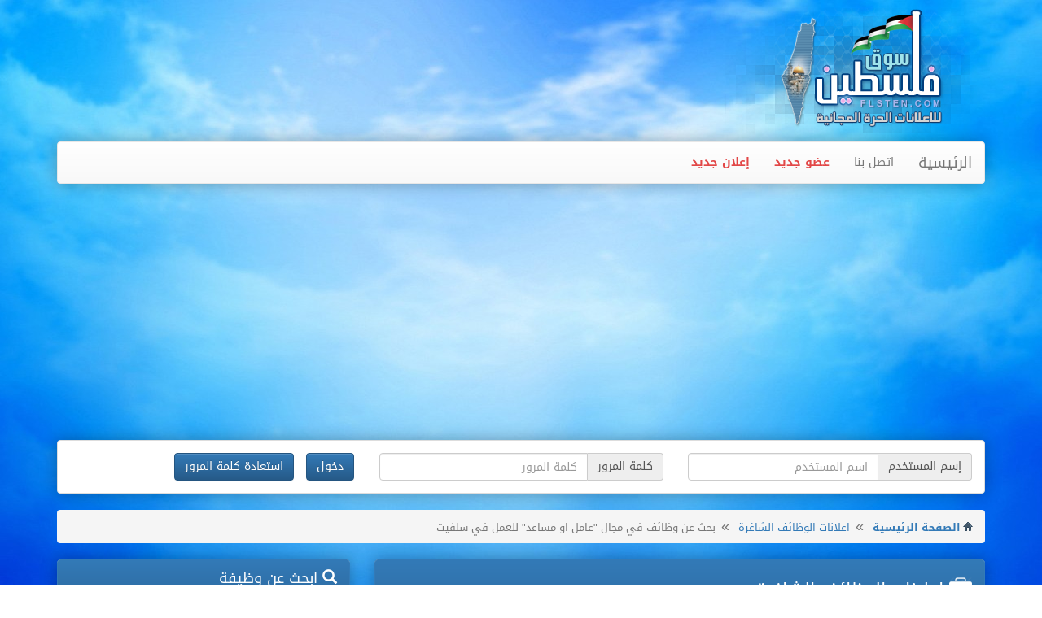

--- FILE ---
content_type: text/html; charset=UTF-8
request_url: https://www.flsten.com/jobs/search/workplace=10&speciality=13
body_size: 4861
content:
<!DOCTYPE html>
<html dir="">
<head>
<title>بحث عن وظائف في مجال &quot;عامل او مساعد&quot; للعمل في سلفيت - اعلانات الوظائف الشاغرة</title>
<meta http-equiv="Content-Type" content="text/html; charset=UTF-8">
<meta name="description" content="بحث عن وظائف في مجال &quot;عامل او مساعد&quot; للعمل في سلفيت, للاعلان مجانا عن توفر وظائف سواء في شركات رسمية او محلات تجارية او عمال">
<meta name="keywords" content="بحث عن وظائف في مجال &quot;عامل او مساعد&quot; للعمل في سلفيت,وظيفة شاغرة,مطلوب موظف, مطلوب موظفة,اعلان وظيفة,اعلانات الوظائف">
<meta http-equiv="X-UA-Compatible" content="IE=edge">
<meta name="viewport" content="width=device-width, initial-scale=1, maximum-scale=1">
<link rel="stylesheet" type="text/css" href="/styles/softcod_pro/style.php?styleid=1&amp;t=1416172936">
<link rel="stylesheet" id="colorstyle" type="text/css" href="/styles/softcod_pro/style.php?styleid=1&amp;file=blue&amp;t=1416172936">



<script type="text/javascript" src="/js/jquery-1.11.0.min.js"></script>
<script type="text/javascript" src="/javascript.js"></script>
<script src="/styles/softcod_pro/bootstrap/js/bootstrap.min.js"></script>
<script src="/styles/softcod_pro/bootstrap/js/jquery.bootstrap.newsbox.js"></script>
<script type="text/javascript" src="/modules/module_jobs_js.js"></script>


<link rel="canonical" href="https://www.flsten.com/jobs/search/workplace=10&speciality=13">
<script type="text/javascript">var modvar = 'jobs';var modurl_home = 'https://www.flsten.com/jobs';var modurl = 'jobs';</script>
<link rel="shortcut icon" href="/favicon.ico" type="image/x-icon">
<script type="text/javascript" src="/js/tooltip.js"></script>

<script async src="//pagead2.googlesyndication.com/pagead/js/adsbygoogle.js"></script>
<script>
  (adsbygoogle = window.adsbygoogle || []).push({
    google_ad_client: "ca-pub-5602902367372624",
    enable_page_level_ads: true
  });
</script>
<script src="/styles/softcod_pro/bootstrap/js/jquery.bootstrap.newsbox.js"></script>
<script type="text/javascript">
$(function() {
	$(".news-list, .news-list2").bootstrapNews({
		newsPerPage: 1,
		navigation: true,
		autoplay: true,
		direction: 'up', // up or down
		animationSpeed: 250,
		newsTickerInterval: 4000, //4 secs
		pauseOnHover: true
	});
});
</script>
</head>

<body>
<div class="container">
  <div class="row">
	
	<header class="col-md-12 shadow">
		<a href="https://www.flsten.com" class="logo"><img src="/styles/silver/logo.png" alt="سوق فلسطين - شو عندك للبيع؟" title="سوق فلسطين - شو عندك للبيع؟"></a>


	</header>
	
  </div>
</div>

<div class="container">
	
	<nav class="navbar navbar-default">
		<div class="container-fluid">
			
			<div class="navbar-header">
				<button type="button" class="navbar-toggle collapsed" data-toggle="collapse" data-target="#bs-example-navbar-collapse-1">
					<span class="sr-only">Toggle navigation</span>
					<span class="icon-bar"></span>
					<span class="icon-bar"></span>
					<span class="icon-bar"></span>
				</button>
				<a class="navbar-brand" href="https://www.flsten.com" title="سوق فلسطين - شو عندك للبيع؟">الرئيسية</a>
			</div>

			
			<div class="collapse navbar-collapse" id="bs-example-navbar-collapse-1">
				<ul class="nav navbar-nav">
			<li><a href="https://www.flsten.com/contact" title="اتصل بنا" rel="nofollow">اتصل بنا</a></li>

<li><a href="/registry" title="عضو جديد" alt="" class="newadmainbtn">عضو جديد</a></li>
<li><a href="/newad" title="إعلان جديد" alt="" class="newadmainbtn">إعلان جديد</a></li>

				</ul>
			</div>
		</div>
	</nav>


</div>





<div class="container">
<div class="margin-bottom-15">
<script async src="//pagead2.googlesyndication.com/pagead/js/adsbygoogle.js"></script>
<!-- flsten.com_Responsive -->
<ins class="adsbygoogle"
     style="display:block"
     data-ad-client="ca-pub-5602902367372624"
     data-ad-slot="7832768592"
     data-ad-format="auto"></ins>
<script>
(adsbygoogle = window.adsbygoogle || []).push({});
</script>
</div>

</div>




<div class="container">
	<div class="panel panel-default">
		<div class="panel-body">


	<form id="login-form" method="post">
		<div class="row">
			<div class="col-md-4">
				<div class="input-group">
					<span class="input-group-addon">إسم المستخدم</span>
					<input type="text" name="username" id="username" class="form-control" placeholder="اسم المستخدم" aria-describedby="basic-addon1">
				</div>
			</div>
			<div class="col-md-4 sm-margin-top-10">
				<div class="input-group">
					<span class="input-group-addon">كلمة المرور</span>
					<input type="password" name="password" id="password" class="form-control" placeholder="كلمة المرور" aria-describedby="basic-addon1">
				</div>
			</div>

			<div class="col-md-4 sm-margin-top-10">
				<button class="btn btn-primary margin-left-10" id="submit-login" type="submit" data-loading-text="انتظار..." data-complete-text="تم">دخول <img src="/styles/softcod_pro/ajax-white.gif" alt="" class="btn-ajax hide"></button>
				<button id="forgot-btn" class="btn btn-primary" type="button" data-toggle="modal" data-target=".bs-forgot-modal-sm">استعادة كلمة المرور</button>
			</div>
		</div>
		<div class="alert alert-success margin-top-20 margin-bottom-0 col-md-6 col-md-offset-3 hide" id="login-done" role="alert">تم تسجيل الدخول بنجاح</div>
		<div class="alert alert-danger margin-top-20 margin-bottom-0 col-md-6 col-md-offset-3 hide" id="login-error" role="alert">يوجد خطأ في اسم المستخدم أو كلمة المرور!</div>
	</form>

	
	<div id="modal-forgot" class="modal fade bs-forgot-modal-sm" tabindex="-1" role="dialog" aria-labelledby="mySmallModalLabel" aria-hidden="true">
		<div class="modal-dialog modal-md">
			<div class="modal-content">
				<form id="forgot-form" method="post">
					<div class="modal-header">
						<button type="button" class="close" data-dismiss="modal" aria-label="Close"><span aria-hidden="true">&times;</span></button>
						<h4 class="modal-title" id="gridSystemModalLabel">استعادة كلمة المرور</h4>
					</div>
					<div class="modal-body">
						<div class="input-group input-group-lg col-md-12 col-sm-12 col-xs-12">
							<span class="input-group-addon" id="sizing-addon1">البريد</span>
							<input type="text" name="email" id="email-forgot" class="form-control ltr" placeholder="ضع هنا بريد عضويتك" aria-describedby="sizing-addon1">
						</div>
						<button class="margin-top-20 btn btn-lg btn-primary full-width" id="submit-forgot" type="submit">ارسال <img src="/styles/softcod_pro/ajax-white.gif" alt="" class="btn-ajax hide"></button>
						<div class="alert alert-success margin-top-20 margin-bottom-0 hide" id="forgot-sended" role="alert">تم ارسال رابط استعادة كلمة المرور الى بريدك بنجاح.</div>
						<div class="alert alert-danger margin-top-20 margin-bottom-0 hide" id="forgot-error" role="alert">هذا البريد غير مسجل في قائمة الأعضاء</div>
					</div>
				</form>
			</div>
		</div>
	</div>
	

		</div>
	</div>
</div>

<div class="container">
	<ol class="breadcrumb">
		<li>
			<a href="https://www.flsten.com" title="سوق فلسطين - شو عندك للبيع؟"><img src="/styles/softcod_pro/home2.png" alt="سوق فلسطين - شو عندك للبيع؟" style="padding-left: 3px" /><strong>الصفحة الرئيسية</strong></a>
		</li>
		
			<li><a href="https://www.flsten.com/jobs">اعلانات الوظائف الشاغرة</a></li>
			<li class="active">بحث عن وظائف في مجال &quot;عامل او مساعد&quot; للعمل في سلفيت</li>
		
		
	</ol>
</div>



<div class="container">
	<div class="row">
		<div class="col-md-8">



	




<div class="block panel panel-primary mod-table">
	<div class="panel-heading"><h2><a href="https://www.flsten.com/jobs"><img src="/styles/modicons/module_jobs_icon.png" width="28" class="imgrow3" alt=""> اعلانات الوظائف الشاغرة</a></h2></div>
	<div class="panel-body">
	
لا توجد اعلانات في قسم
		<div class="panel-footer margin-top-10 clearfix">
			<a href="https://www.flsten.com/jobs" class="btn btn-sm btn-primary">المزيد من الاعلانات <span class="badge">0</span></a>
			<a href="https://www.flsten.com/jobs/newad" class="btn btn-sm btn-danger pull-left"><span class="glyphicon glyphicon-plus"></span> إعلان جديد</a>
		</div>
	</div>
</div>

<a href="https://www.flsten.com/jobs/archive" class="btn btn-lg btn-default center-block"><span class="glyphicon glyphicon-tasks"></span> أرشيف الإعلانات المنتهية </a>





			<div class="row text-center">
				<div class="col-md-12">

				</div>
			</div>
		</div>
		<div class="col-md-4">


<script type="text/javascript">
function ad_search(id){
	var speciality = $('select[name="speciality"]').val();
	var workplace = $('select[name="workplace"]').val();
	var query = $(id + " :input").filter(function(index, element){return $(element).val() != "";}).serialize();
	//var query = query.replace(/[^&]+=&/g, '').replace(/&[^&]+=$/g, '');
	if(speciality == '' && workplace==''){goto(modurl_home);return false}
	goto($(id).attr("action")+query);return false;
}
</script>

<div class="block panel panel-primary mod-table">
	<div class="panel-heading"><h4 class="margin-0"><span class="glyphicon glyphicon-search"></span> ابحث عن وظيفة</h4></div>
	<div class="panel-body">
		<form action="https://www.flsten.com/jobs/search/" onsubmit="return ad_search('#search')" id="search">
			<div class="row padding-side-10">
				<div class="col-md-12 margin-bottom-15">
					<h5 class="margin-bottom-5">التخصص المطلوب</h5>
					<select name="speciality" id="speciality" class="form-control">
						<option value="">-- جميع التخصصات --</option>
<option value="1">مال ومحاسبة</option>
						<option value="2">إدارية وإشرافية ومكتبية</option>
						<option value="3">تكنولوجيا وتقنيات</option>
						<option value="4">طب وصحة وعلاج</option>
						<option value="5">قانونية واستشارية</option>
						<option value="6">هندسة وإنشاءات وتصميم</option>
						<option value="7">بيع وتسويق وتجارة</option>
						<option value="8">صحافة واعلام</option>
						<option value="9">تربية وتعليم وتدريس</option>
						<option value="10">حرفية وصناعية</option>
						<option value="11">خدمية</option>
						<option value="13" selected>عامل او مساعد</option>
						<option value="14">سياحة وسفر</option>
						<option value="15">دعاية واعلان</option>
						<option value="12">وظائف متنوعة</option>
						
					</select>
				</div>
				<div class="col-md-12 margin-bottom-15">
					<h5 class="margin-bottom-5">مكان العمل</h5>
					<select name="workplace" id="workplace" class="form-control">
						<option value="">-- جميع الأماكن --</option>
<option value="1">جنين</option>
						<option value="2">طوباس</option>
						<option value="3">نابلس</option>
						<option value="4">طولكرم</option>
						<option value="5">قلقيلية</option>
						<option value="10" selected>سلفيت</option>
						<option value="6">رام الله والبيره</option>
						<option value="7">القدس</option>
						<option value="8">بيت لحم</option>
						<option value="9">الخليل</option>
						<option value="11">أريحا</option>
						<option value="12">قطاع غزة</option>
						<option value="13">كل المحافظات</option>
						<option value="14">خارج فلسطين</option>
						
					</select>
				</div>
			</div>
			<hr>
			<button type="submet" name="dosearch" class="btn btn btn-danger right-block"><span class="glyphicon glyphicon-search"></span> بحث </button>
		</form>
	</div>
</div>




		<div class="block panel panel-primary">
		<div class="panel-heading">مجالات التخصص</div>
			<div class="panel-body" data-spy="scroll" data-offset="0" data-target="#all_categories">
				<div class="list-group tall-list" id="all_categories">
					<a href="https://www.flsten.com/jobs/search/workplace=10" class="list-group-item">.. جميع التصنيفات ..</a>
				<a href="https://www.flsten.com/jobs/search/workplace=10&speciality=1" class="list-group-item">مال ومحاسبة</a>
				<a href="https://www.flsten.com/jobs/search/workplace=10&speciality=2" class="list-group-item">إدارية وإشرافية ومكتبية</a>
				<a href="https://www.flsten.com/jobs/search/workplace=10&speciality=3" class="list-group-item">تكنولوجيا وتقنيات</a>
				<a href="https://www.flsten.com/jobs/search/workplace=10&speciality=4" class="list-group-item">طب وصحة وعلاج</a>
				<a href="https://www.flsten.com/jobs/search/workplace=10&speciality=5" class="list-group-item">قانونية واستشارية</a>
				<a href="https://www.flsten.com/jobs/search/workplace=10&speciality=6" class="list-group-item">هندسة وإنشاءات وتصميم</a>
				<a href="https://www.flsten.com/jobs/search/workplace=10&speciality=7" class="list-group-item">بيع وتسويق وتجارة</a>
				<a href="https://www.flsten.com/jobs/search/workplace=10&speciality=8" class="list-group-item">صحافة واعلام</a>
				<a href="https://www.flsten.com/jobs/search/workplace=10&speciality=9" class="list-group-item">تربية وتعليم وتدريس</a>
				<a href="https://www.flsten.com/jobs/search/workplace=10&speciality=10" class="list-group-item">حرفية وصناعية</a>
				<a href="https://www.flsten.com/jobs/search/workplace=10&speciality=11" class="list-group-item">خدمية</a>
				<a href="https://www.flsten.com/jobs/search/workplace=10&speciality=13" class="list-group-item active">عامل او مساعد</a>
				<a href="https://www.flsten.com/jobs/search/workplace=10&speciality=14" class="list-group-item">سياحة وسفر</a>
				<a href="https://www.flsten.com/jobs/search/workplace=10&speciality=15" class="list-group-item">دعاية واعلان</a>
				<a href="https://www.flsten.com/jobs/search/workplace=10&speciality=12" class="list-group-item">وظائف متنوعة</a>

				</div>
			</div>
		</div>

		<div class="block panel panel-primary">
		<div class="panel-heading">وظائف حسب مكان العمل</div>
			<div class="panel-body">
				<div class="list-group tall-list">
					<a href="https://www.flsten.com/jobs/search/speciality=13" class="list-group-item">.. جميع المحافظات ..</a>
				<a href="https://www.flsten.com/jobs/search/workplace=25&speciality=13" class="list-group-item">خارج فلسطين</a>
				<a href="https://www.flsten.com/jobs/search/workplace=2&speciality=13" class="list-group-item">الضفة &raquo; طوباس</a>
				<a href="https://www.flsten.com/jobs/search/workplace=1&speciality=13" class="list-group-item">الضفة » جنين</a>
				<a href="https://www.flsten.com/jobs/search/workplace=3&speciality=13" class="list-group-item">الضفة &raquo; نابلس</a>
				<a href="https://www.flsten.com/jobs/search/workplace=4&speciality=13" class="list-group-item">الضفة &raquo; طولكرم</a>
				<a href="https://www.flsten.com/jobs/search/workplace=5&speciality=13" class="list-group-item">الضفة &raquo; قلقيلية</a>
				<a href="https://www.flsten.com/jobs/search/workplace=10&speciality=13" class="list-group-item active">الضفة » سلفيت</a>
				<a href="https://www.flsten.com/jobs/search/workplace=6&speciality=13" class="list-group-item">الضفة &raquo; رام الله والبيره</a>
				<a href="https://www.flsten.com/jobs/search/workplace=12&speciality=13" class="list-group-item">الضفة &raquo; أريحا</a>
				<a href="https://www.flsten.com/jobs/search/workplace=8&speciality=13" class="list-group-item">الضفة &raquo; بيت لحم</a>
				<a href="https://www.flsten.com/jobs/search/workplace=9&speciality=13" class="list-group-item">الضفة &raquo; الخليل</a>
				<a href="https://www.flsten.com/jobs/search/workplace=11&speciality=13" class="list-group-item">قطاع غزة</a>
				<a href="https://www.flsten.com/jobs/search/workplace=13&speciality=13" class="list-group-item">الخط الأخضر &raquo; حيفا</a>
				<a href="https://www.flsten.com/jobs/search/workplace=26&speciality=13" class="list-group-item">الخط الأخضر » أم الفحم</a>
				<a href="https://www.flsten.com/jobs/search/workplace=24&speciality=13" class="list-group-item">الخط الأخضر &raquo; رهط</a>
				<a href="https://www.flsten.com/jobs/search/workplace=14&speciality=13" class="list-group-item">الخط الأخضر &raquo; الناصرة</a>
				<a href="https://www.flsten.com/jobs/search/workplace=15&speciality=13" class="list-group-item">الخط الأخضر &raquo; عكا ونهاريا</a>
				<a href="https://www.flsten.com/jobs/search/workplace=16&speciality=13" class="list-group-item">الخط الأخضر &raquo; الجليل</a>
				<a href="https://www.flsten.com/jobs/search/workplace=17&speciality=13" class="list-group-item">الخط الأخضر &raquo; مرج ابن عامر</a>
				<a href="https://www.flsten.com/jobs/search/workplace=18&speciality=13" class="list-group-item">الخط الأخضر &raquo; البطوف</a>
				<a href="https://www.flsten.com/jobs/search/workplace=19&speciality=13" class="list-group-item">الخط الأخضر &raquo; الجولان</a>
				<a href="https://www.flsten.com/jobs/search/workplace=20&speciality=13" class="list-group-item">الخط الأخضر &raquo; الشارون</a>
				<a href="https://www.flsten.com/jobs/search/workplace=7&speciality=13" class="list-group-item">الخط الأخضر &raquo; القدس</a>
				<a href="https://www.flsten.com/jobs/search/workplace=21&speciality=13" class="list-group-item">الخط الأخضر &raquo; نتانيا والخضيرة</a>
				<a href="https://www.flsten.com/jobs/search/workplace=22&speciality=13" class="list-group-item">الخط الأخضر &raquo; بئر السبع</a>
				<a href="https://www.flsten.com/jobs/search/workplace=23&speciality=13" class="list-group-item">الخط الأخضر &raquo; ايلات</a>

				</div>
			</div>
		</div>

          <div class="block panel panel-primary">
<div class="panel-heading">الأقسام الرئيسية</div>
            <div class="panel-body">
<ul id="modsmenu">
<a href="https://www.flsten.com/general" title="الإعلانات العامة, 0 اعلان" class="list-group-item">الإعلانات العامة<span class="badge">0 </span></a>
<a href="https://www.flsten.com/vehicles" title="اعلانات المركبات, 0 اعلان" class="list-group-item">اعلانات المركبات<span class="badge">0 </span></a>
<a href="https://www.flsten.com/jobs" title="اعلانات الوظائف الشاغرة, 1 اعلان" class="list-group-item">اعلانات الوظائف الشاغرة<span class="badge">1 </span></a>
<a href="https://www.flsten.com/plots" title="اعلانات الأراضي, 0 اعلان" class="list-group-item">اعلانات الأراضي<span class="badge">0 </span></a>
<a href="https://www.flsten.com/stores" title="اعلانات المحلات والمكاتب التجارية, 0 اعلان" class="list-group-item">اعلانات المحلات والمكاتب التجارية<span class="badge">0 </span></a>
<a href="https://www.flsten.com/houses" title="اعلانات الشقق والمنازل, 0 اعلان" class="list-group-item">اعلانات الشقق والمنازل<span class="badge">0 </span></a>
<a href="https://www.flsten.com/shops" title="دليل المحلات والمؤسسات التجارية, 31 اعلان" class="list-group-item">دليل المحلات والمؤسسات التجارية<span class="badge">31 </span></a>

</ul>

            </div>
          </div>
		</div>
	</div>
</div>

<footer class="footer clearfix">
	<div class="container">
		<div class="row">

		</div>

		<div class="text-center"></div>

	</div>

<div class="footer-copyright">
	<div class="container">
<div id="sc_copyrights"><a href="http://www.softcod.com/" title="سكربت المبوبة الشاملة - برمجة سوفت كود" target="_blank">سكربت المبوبة الشاملة</a> 1.2.2</div>
		<span>© جميع الحقوق محفوظة</span>
		<a href="javascript:void(0)" class="scrolltotop pull-right"><span class="glyphicon glyphicon-chevron-up" aria-hidden="true"></span></a>
	</div>
</div>
</footer>

</body>
</html>

--- FILE ---
content_type: text/html; charset=utf-8
request_url: https://www.google.com/recaptcha/api2/aframe
body_size: 267
content:
<!DOCTYPE HTML><html><head><meta http-equiv="content-type" content="text/html; charset=UTF-8"></head><body><script nonce="9euenMBKMUT9qFTTlAR8gA">/** Anti-fraud and anti-abuse applications only. See google.com/recaptcha */ try{var clients={'sodar':'https://pagead2.googlesyndication.com/pagead/sodar?'};window.addEventListener("message",function(a){try{if(a.source===window.parent){var b=JSON.parse(a.data);var c=clients[b['id']];if(c){var d=document.createElement('img');d.src=c+b['params']+'&rc='+(localStorage.getItem("rc::a")?sessionStorage.getItem("rc::b"):"");window.document.body.appendChild(d);sessionStorage.setItem("rc::e",parseInt(sessionStorage.getItem("rc::e")||0)+1);localStorage.setItem("rc::h",'1768639085937');}}}catch(b){}});window.parent.postMessage("_grecaptcha_ready", "*");}catch(b){}</script></body></html>

--- FILE ---
content_type: text/javascript
request_url: https://www.flsten.com/modules/module_jobs_js.js
body_size: 1506
content:
$(function() {
	$(document).on('submit', '#sub-form', function(){
		$('#error-sub').addClass('hide');
		$('#success-sub').addClass('hide');
		//alert(modurl_home);
		var name = $('#name_sub').val();
		var speciality = $('select[id="speciality_sub"]').val();
		var workplace = $('select[id="sub_workplace"]').val();
		var expireafter = $('select[id="expireafter"]').val();
		//alert(expireafter); return false;
		//sub-btn
		//alert(make); return false;
		if(!emailvalidate($('#email').val()) || name == '' || $('#token_sub').val() == '' || speciality == '' || expireafter == ''){
			$('#error-sub').removeClass('hide');return false;
		}
		var form = $("#sub-form");
		var data = form.serialize();
		//alert(data); return false;
		$.ajax({
			type: "POST",
			url: modurl_home,
			data: data,
			dataType: "json",
			timeout: 15000,
			success: function(response){
				if(response.done){
					$("#name_sub, #email").val('');
					$('#speciality_sub, #sub_city, #sub_workplace, #expireafter').prop('selectedIndex', 0);
					$('#name_sub, #email, #speciality_sub, #sub_workplace, #sub_city, #expireafter, #sub-btn').attr('disabled', 'disabled');
					$('#success-sub').removeClass('hide');
					$("#success-sub").delay(2500).queue(function(next){ /*fadeOut('fast').*/
					    $(this).hide();
						next();
						$('#info-sub').removeClass('hide');
						$('#subscribe').modal('hide');
					});
				}
				if(response.errors){
					$('#error-sub').show();return false;
				}
			}
		});
		return false;
	});
});